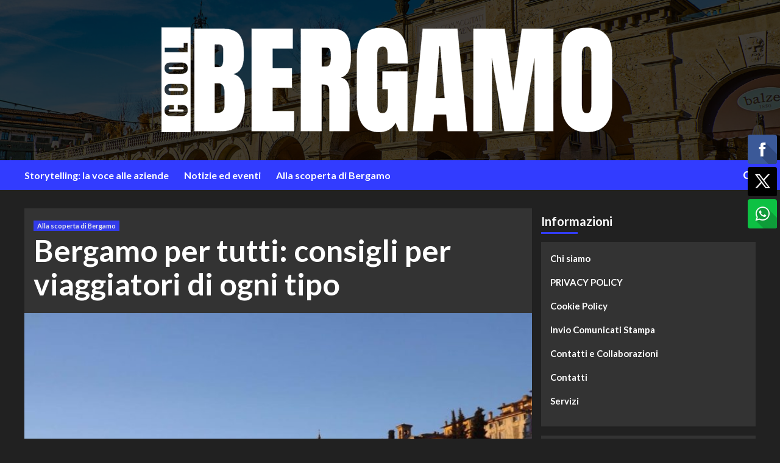

--- FILE ---
content_type: text/html; charset=UTF-8
request_url: http://bergamocool.it/alla-scoperta-di-bergamo-cinque-consigli-su-cosa-vedere/
body_size: 75183
content:
<!doctype html>
<html lang="it-IT">
<head>
    <meta charset="UTF-8">
    <meta name="viewport" content="width=device-width, initial-scale=1">
    <link rel="profile" href="http://gmpg.org/xfn/11">

    <meta name='robots' content='index, follow, max-image-preview:large, max-snippet:-1, max-video-preview:-1' />
	<style>img:is([sizes="auto" i], [sizes^="auto," i]) { contain-intrinsic-size: 3000px 1500px }</style>
	
	<!-- This site is optimized with the Yoast SEO plugin v23.3 - https://yoast.com/wordpress/plugins/seo/ -->
	<title>Bergamo per tutti: consigli per viaggiatori di ogni tipo - BERGAMOCOOL.IT</title>
	<meta name="description" content="Bergamo per romantici, per shopping-addicted, per trekker o per amanti del buon vino. Insomma, Bergamo per tutti! Il territorio bergamasco ha sempre qualcosa da offrire." />
	<link rel="canonical" href="http://bergamocool.it/alla-scoperta-di-bergamo-cinque-consigli-su-cosa-vedere/" />
	<meta property="og:locale" content="it_IT" />
	<meta property="og:type" content="article" />
	<meta property="og:title" content="Bergamo per tutti: consigli per viaggiatori di ogni tipo - BERGAMOCOOL.IT" />
	<meta property="og:description" content="Bergamo per romantici, per shopping-addicted, per trekker o per amanti del buon vino. Insomma, Bergamo per tutti! Il territorio bergamasco ha sempre qualcosa da offrire." />
	<meta property="og:url" content="http://bergamocool.it/alla-scoperta-di-bergamo-cinque-consigli-su-cosa-vedere/" />
	<meta property="og:site_name" content="BERGAMOCOOL.IT" />
	<meta property="article:published_time" content="2018-03-18T16:22:45+00:00" />
	<meta property="og:image" content="http://bergamocool.it/wp-content/uploads/2018/03/bergamo-mura.jpg" />
	<meta property="og:image:width" content="960" />
	<meta property="og:image:height" content="720" />
	<meta property="og:image:type" content="image/jpeg" />
	<meta name="author" content="admin" />
	<meta name="twitter:card" content="summary_large_image" />
	<meta name="twitter:label1" content="Scritto da" />
	<meta name="twitter:data1" content="admin" />
	<meta name="twitter:label2" content="Tempo di lettura stimato" />
	<meta name="twitter:data2" content="4 minuti" />
	<script type="application/ld+json" class="yoast-schema-graph">{"@context":"https://schema.org","@graph":[{"@type":"Article","@id":"http://bergamocool.it/alla-scoperta-di-bergamo-cinque-consigli-su-cosa-vedere/#article","isPartOf":{"@id":"http://bergamocool.it/alla-scoperta-di-bergamo-cinque-consigli-su-cosa-vedere/"},"author":{"name":"admin","@id":"http://bergamocool.it/#/schema/person/e08d17c7eb7121316cf2a9d3f5110afd"},"headline":"Bergamo per tutti: consigli per viaggiatori di ogni tipo","datePublished":"2018-03-18T16:22:45+00:00","dateModified":"2018-03-18T16:22:45+00:00","mainEntityOfPage":{"@id":"http://bergamocool.it/alla-scoperta-di-bergamo-cinque-consigli-su-cosa-vedere/"},"wordCount":903,"commentCount":0,"publisher":{"@id":"http://bergamocool.it/#organization"},"image":{"@id":"http://bergamocool.it/alla-scoperta-di-bergamo-cinque-consigli-su-cosa-vedere/#primaryimage"},"thumbnailUrl":"http://bergamocool.it/wp-content/uploads/2018/03/bergamo-mura.jpg","articleSection":["Alla scoperta di Bergamo"],"inLanguage":"it-IT"},{"@type":"WebPage","@id":"http://bergamocool.it/alla-scoperta-di-bergamo-cinque-consigli-su-cosa-vedere/","url":"http://bergamocool.it/alla-scoperta-di-bergamo-cinque-consigli-su-cosa-vedere/","name":"Bergamo per tutti: consigli per viaggiatori di ogni tipo - BERGAMOCOOL.IT","isPartOf":{"@id":"http://bergamocool.it/#website"},"primaryImageOfPage":{"@id":"http://bergamocool.it/alla-scoperta-di-bergamo-cinque-consigli-su-cosa-vedere/#primaryimage"},"image":{"@id":"http://bergamocool.it/alla-scoperta-di-bergamo-cinque-consigli-su-cosa-vedere/#primaryimage"},"thumbnailUrl":"http://bergamocool.it/wp-content/uploads/2018/03/bergamo-mura.jpg","datePublished":"2018-03-18T16:22:45+00:00","dateModified":"2018-03-18T16:22:45+00:00","description":"Bergamo per romantici, per shopping-addicted, per trekker o per amanti del buon vino. Insomma, Bergamo per tutti! Il territorio bergamasco ha sempre qualcosa da offrire.","breadcrumb":{"@id":"http://bergamocool.it/alla-scoperta-di-bergamo-cinque-consigli-su-cosa-vedere/#breadcrumb"},"inLanguage":"it-IT","potentialAction":[{"@type":"ReadAction","target":["http://bergamocool.it/alla-scoperta-di-bergamo-cinque-consigli-su-cosa-vedere/"]}]},{"@type":"ImageObject","inLanguage":"it-IT","@id":"http://bergamocool.it/alla-scoperta-di-bergamo-cinque-consigli-su-cosa-vedere/#primaryimage","url":"http://bergamocool.it/wp-content/uploads/2018/03/bergamo-mura.jpg","contentUrl":"http://bergamocool.it/wp-content/uploads/2018/03/bergamo-mura.jpg","width":960,"height":720},{"@type":"BreadcrumbList","@id":"http://bergamocool.it/alla-scoperta-di-bergamo-cinque-consigli-su-cosa-vedere/#breadcrumb","itemListElement":[{"@type":"ListItem","position":1,"name":"Home","item":"http://bergamocool.it/"},{"@type":"ListItem","position":2,"name":"Bergamo per tutti: consigli per viaggiatori di ogni tipo"}]},{"@type":"WebSite","@id":"http://bergamocool.it/#website","url":"http://bergamocool.it/","name":"BERGAMOCOOL.IT","description":"Bergamo raccontata da chi la fa grande ogni giorno","publisher":{"@id":"http://bergamocool.it/#organization"},"potentialAction":[{"@type":"SearchAction","target":{"@type":"EntryPoint","urlTemplate":"http://bergamocool.it/?s={search_term_string}"},"query-input":"required name=search_term_string"}],"inLanguage":"it-IT"},{"@type":"Organization","@id":"http://bergamocool.it/#organization","name":"BERGAMOCOOL.IT","url":"http://bergamocool.it/","logo":{"@type":"ImageObject","inLanguage":"it-IT","@id":"http://bergamocool.it/#/schema/logo/image/","url":"http://bergamocool.it/wp-content/uploads/2024/08/bergamocool.png","contentUrl":"http://bergamocool.it/wp-content/uploads/2024/08/bergamocool.png","width":740,"height":172,"caption":"BERGAMOCOOL.IT"},"image":{"@id":"http://bergamocool.it/#/schema/logo/image/"}},{"@type":"Person","@id":"http://bergamocool.it/#/schema/person/e08d17c7eb7121316cf2a9d3f5110afd","name":"admin","image":{"@type":"ImageObject","inLanguage":"it-IT","@id":"http://bergamocool.it/#/schema/person/image/","url":"https://secure.gravatar.com/avatar/85181db1ed4166d49762d98c8bc5f78e6fdd38e13afb80b09aa1a4c15e8441e5?s=96&d=mm&r=g","contentUrl":"https://secure.gravatar.com/avatar/85181db1ed4166d49762d98c8bc5f78e6fdd38e13afb80b09aa1a4c15e8441e5?s=96&d=mm&r=g","caption":"admin"},"url":"http://bergamocool.it/author/admin/"}]}</script>
	<!-- / Yoast SEO plugin. -->


<link rel='dns-prefetch' href='//fonts.googleapis.com' />
<link rel="alternate" type="application/rss+xml" title="BERGAMOCOOL.IT &raquo; Feed" href="http://bergamocool.it/feed/" />
<script type="text/javascript">
/* <![CDATA[ */
window._wpemojiSettings = {"baseUrl":"https:\/\/s.w.org\/images\/core\/emoji\/16.0.1\/72x72\/","ext":".png","svgUrl":"https:\/\/s.w.org\/images\/core\/emoji\/16.0.1\/svg\/","svgExt":".svg","source":{"concatemoji":"http:\/\/bergamocool.it\/wp-includes\/js\/wp-emoji-release.min.js?ver=6.8.3"}};
/*! This file is auto-generated */
!function(s,n){var o,i,e;function c(e){try{var t={supportTests:e,timestamp:(new Date).valueOf()};sessionStorage.setItem(o,JSON.stringify(t))}catch(e){}}function p(e,t,n){e.clearRect(0,0,e.canvas.width,e.canvas.height),e.fillText(t,0,0);var t=new Uint32Array(e.getImageData(0,0,e.canvas.width,e.canvas.height).data),a=(e.clearRect(0,0,e.canvas.width,e.canvas.height),e.fillText(n,0,0),new Uint32Array(e.getImageData(0,0,e.canvas.width,e.canvas.height).data));return t.every(function(e,t){return e===a[t]})}function u(e,t){e.clearRect(0,0,e.canvas.width,e.canvas.height),e.fillText(t,0,0);for(var n=e.getImageData(16,16,1,1),a=0;a<n.data.length;a++)if(0!==n.data[a])return!1;return!0}function f(e,t,n,a){switch(t){case"flag":return n(e,"\ud83c\udff3\ufe0f\u200d\u26a7\ufe0f","\ud83c\udff3\ufe0f\u200b\u26a7\ufe0f")?!1:!n(e,"\ud83c\udde8\ud83c\uddf6","\ud83c\udde8\u200b\ud83c\uddf6")&&!n(e,"\ud83c\udff4\udb40\udc67\udb40\udc62\udb40\udc65\udb40\udc6e\udb40\udc67\udb40\udc7f","\ud83c\udff4\u200b\udb40\udc67\u200b\udb40\udc62\u200b\udb40\udc65\u200b\udb40\udc6e\u200b\udb40\udc67\u200b\udb40\udc7f");case"emoji":return!a(e,"\ud83e\udedf")}return!1}function g(e,t,n,a){var r="undefined"!=typeof WorkerGlobalScope&&self instanceof WorkerGlobalScope?new OffscreenCanvas(300,150):s.createElement("canvas"),o=r.getContext("2d",{willReadFrequently:!0}),i=(o.textBaseline="top",o.font="600 32px Arial",{});return e.forEach(function(e){i[e]=t(o,e,n,a)}),i}function t(e){var t=s.createElement("script");t.src=e,t.defer=!0,s.head.appendChild(t)}"undefined"!=typeof Promise&&(o="wpEmojiSettingsSupports",i=["flag","emoji"],n.supports={everything:!0,everythingExceptFlag:!0},e=new Promise(function(e){s.addEventListener("DOMContentLoaded",e,{once:!0})}),new Promise(function(t){var n=function(){try{var e=JSON.parse(sessionStorage.getItem(o));if("object"==typeof e&&"number"==typeof e.timestamp&&(new Date).valueOf()<e.timestamp+604800&&"object"==typeof e.supportTests)return e.supportTests}catch(e){}return null}();if(!n){if("undefined"!=typeof Worker&&"undefined"!=typeof OffscreenCanvas&&"undefined"!=typeof URL&&URL.createObjectURL&&"undefined"!=typeof Blob)try{var e="postMessage("+g.toString()+"("+[JSON.stringify(i),f.toString(),p.toString(),u.toString()].join(",")+"));",a=new Blob([e],{type:"text/javascript"}),r=new Worker(URL.createObjectURL(a),{name:"wpTestEmojiSupports"});return void(r.onmessage=function(e){c(n=e.data),r.terminate(),t(n)})}catch(e){}c(n=g(i,f,p,u))}t(n)}).then(function(e){for(var t in e)n.supports[t]=e[t],n.supports.everything=n.supports.everything&&n.supports[t],"flag"!==t&&(n.supports.everythingExceptFlag=n.supports.everythingExceptFlag&&n.supports[t]);n.supports.everythingExceptFlag=n.supports.everythingExceptFlag&&!n.supports.flag,n.DOMReady=!1,n.readyCallback=function(){n.DOMReady=!0}}).then(function(){return e}).then(function(){var e;n.supports.everything||(n.readyCallback(),(e=n.source||{}).concatemoji?t(e.concatemoji):e.wpemoji&&e.twemoji&&(t(e.twemoji),t(e.wpemoji)))}))}((window,document),window._wpemojiSettings);
/* ]]> */
</script>
<style id='wp-emoji-styles-inline-css' type='text/css'>

	img.wp-smiley, img.emoji {
		display: inline !important;
		border: none !important;
		box-shadow: none !important;
		height: 1em !important;
		width: 1em !important;
		margin: 0 0.07em !important;
		vertical-align: -0.1em !important;
		background: none !important;
		padding: 0 !important;
	}
</style>
<link rel='stylesheet' id='wp-block-library-css' href='http://bergamocool.it/wp-includes/css/dist/block-library/style.min.css?ver=6.8.3' type='text/css' media='all' />
<style id='wp-block-library-theme-inline-css' type='text/css'>
.wp-block-audio :where(figcaption){color:#555;font-size:13px;text-align:center}.is-dark-theme .wp-block-audio :where(figcaption){color:#ffffffa6}.wp-block-audio{margin:0 0 1em}.wp-block-code{border:1px solid #ccc;border-radius:4px;font-family:Menlo,Consolas,monaco,monospace;padding:.8em 1em}.wp-block-embed :where(figcaption){color:#555;font-size:13px;text-align:center}.is-dark-theme .wp-block-embed :where(figcaption){color:#ffffffa6}.wp-block-embed{margin:0 0 1em}.blocks-gallery-caption{color:#555;font-size:13px;text-align:center}.is-dark-theme .blocks-gallery-caption{color:#ffffffa6}:root :where(.wp-block-image figcaption){color:#555;font-size:13px;text-align:center}.is-dark-theme :root :where(.wp-block-image figcaption){color:#ffffffa6}.wp-block-image{margin:0 0 1em}.wp-block-pullquote{border-bottom:4px solid;border-top:4px solid;color:currentColor;margin-bottom:1.75em}.wp-block-pullquote cite,.wp-block-pullquote footer,.wp-block-pullquote__citation{color:currentColor;font-size:.8125em;font-style:normal;text-transform:uppercase}.wp-block-quote{border-left:.25em solid;margin:0 0 1.75em;padding-left:1em}.wp-block-quote cite,.wp-block-quote footer{color:currentColor;font-size:.8125em;font-style:normal;position:relative}.wp-block-quote:where(.has-text-align-right){border-left:none;border-right:.25em solid;padding-left:0;padding-right:1em}.wp-block-quote:where(.has-text-align-center){border:none;padding-left:0}.wp-block-quote.is-large,.wp-block-quote.is-style-large,.wp-block-quote:where(.is-style-plain){border:none}.wp-block-search .wp-block-search__label{font-weight:700}.wp-block-search__button{border:1px solid #ccc;padding:.375em .625em}:where(.wp-block-group.has-background){padding:1.25em 2.375em}.wp-block-separator.has-css-opacity{opacity:.4}.wp-block-separator{border:none;border-bottom:2px solid;margin-left:auto;margin-right:auto}.wp-block-separator.has-alpha-channel-opacity{opacity:1}.wp-block-separator:not(.is-style-wide):not(.is-style-dots){width:100px}.wp-block-separator.has-background:not(.is-style-dots){border-bottom:none;height:1px}.wp-block-separator.has-background:not(.is-style-wide):not(.is-style-dots){height:2px}.wp-block-table{margin:0 0 1em}.wp-block-table td,.wp-block-table th{word-break:normal}.wp-block-table :where(figcaption){color:#555;font-size:13px;text-align:center}.is-dark-theme .wp-block-table :where(figcaption){color:#ffffffa6}.wp-block-video :where(figcaption){color:#555;font-size:13px;text-align:center}.is-dark-theme .wp-block-video :where(figcaption){color:#ffffffa6}.wp-block-video{margin:0 0 1em}:root :where(.wp-block-template-part.has-background){margin-bottom:0;margin-top:0;padding:1.25em 2.375em}
</style>
<style id='global-styles-inline-css' type='text/css'>
:root{--wp--preset--aspect-ratio--square: 1;--wp--preset--aspect-ratio--4-3: 4/3;--wp--preset--aspect-ratio--3-4: 3/4;--wp--preset--aspect-ratio--3-2: 3/2;--wp--preset--aspect-ratio--2-3: 2/3;--wp--preset--aspect-ratio--16-9: 16/9;--wp--preset--aspect-ratio--9-16: 9/16;--wp--preset--color--black: #000000;--wp--preset--color--cyan-bluish-gray: #abb8c3;--wp--preset--color--white: #ffffff;--wp--preset--color--pale-pink: #f78da7;--wp--preset--color--vivid-red: #cf2e2e;--wp--preset--color--luminous-vivid-orange: #ff6900;--wp--preset--color--luminous-vivid-amber: #fcb900;--wp--preset--color--light-green-cyan: #7bdcb5;--wp--preset--color--vivid-green-cyan: #00d084;--wp--preset--color--pale-cyan-blue: #8ed1fc;--wp--preset--color--vivid-cyan-blue: #0693e3;--wp--preset--color--vivid-purple: #9b51e0;--wp--preset--gradient--vivid-cyan-blue-to-vivid-purple: linear-gradient(135deg,rgba(6,147,227,1) 0%,rgb(155,81,224) 100%);--wp--preset--gradient--light-green-cyan-to-vivid-green-cyan: linear-gradient(135deg,rgb(122,220,180) 0%,rgb(0,208,130) 100%);--wp--preset--gradient--luminous-vivid-amber-to-luminous-vivid-orange: linear-gradient(135deg,rgba(252,185,0,1) 0%,rgba(255,105,0,1) 100%);--wp--preset--gradient--luminous-vivid-orange-to-vivid-red: linear-gradient(135deg,rgba(255,105,0,1) 0%,rgb(207,46,46) 100%);--wp--preset--gradient--very-light-gray-to-cyan-bluish-gray: linear-gradient(135deg,rgb(238,238,238) 0%,rgb(169,184,195) 100%);--wp--preset--gradient--cool-to-warm-spectrum: linear-gradient(135deg,rgb(74,234,220) 0%,rgb(151,120,209) 20%,rgb(207,42,186) 40%,rgb(238,44,130) 60%,rgb(251,105,98) 80%,rgb(254,248,76) 100%);--wp--preset--gradient--blush-light-purple: linear-gradient(135deg,rgb(255,206,236) 0%,rgb(152,150,240) 100%);--wp--preset--gradient--blush-bordeaux: linear-gradient(135deg,rgb(254,205,165) 0%,rgb(254,45,45) 50%,rgb(107,0,62) 100%);--wp--preset--gradient--luminous-dusk: linear-gradient(135deg,rgb(255,203,112) 0%,rgb(199,81,192) 50%,rgb(65,88,208) 100%);--wp--preset--gradient--pale-ocean: linear-gradient(135deg,rgb(255,245,203) 0%,rgb(182,227,212) 50%,rgb(51,167,181) 100%);--wp--preset--gradient--electric-grass: linear-gradient(135deg,rgb(202,248,128) 0%,rgb(113,206,126) 100%);--wp--preset--gradient--midnight: linear-gradient(135deg,rgb(2,3,129) 0%,rgb(40,116,252) 100%);--wp--preset--font-size--small: 13px;--wp--preset--font-size--medium: 20px;--wp--preset--font-size--large: 36px;--wp--preset--font-size--x-large: 42px;--wp--preset--spacing--20: 0.44rem;--wp--preset--spacing--30: 0.67rem;--wp--preset--spacing--40: 1rem;--wp--preset--spacing--50: 1.5rem;--wp--preset--spacing--60: 2.25rem;--wp--preset--spacing--70: 3.38rem;--wp--preset--spacing--80: 5.06rem;--wp--preset--shadow--natural: 6px 6px 9px rgba(0, 0, 0, 0.2);--wp--preset--shadow--deep: 12px 12px 50px rgba(0, 0, 0, 0.4);--wp--preset--shadow--sharp: 6px 6px 0px rgba(0, 0, 0, 0.2);--wp--preset--shadow--outlined: 6px 6px 0px -3px rgba(255, 255, 255, 1), 6px 6px rgba(0, 0, 0, 1);--wp--preset--shadow--crisp: 6px 6px 0px rgba(0, 0, 0, 1);}:root { --wp--style--global--content-size: 740px;--wp--style--global--wide-size: 1200px; }:where(body) { margin: 0; }.wp-site-blocks > .alignleft { float: left; margin-right: 2em; }.wp-site-blocks > .alignright { float: right; margin-left: 2em; }.wp-site-blocks > .aligncenter { justify-content: center; margin-left: auto; margin-right: auto; }:where(.wp-site-blocks) > * { margin-block-start: 24px; margin-block-end: 0; }:where(.wp-site-blocks) > :first-child { margin-block-start: 0; }:where(.wp-site-blocks) > :last-child { margin-block-end: 0; }:root { --wp--style--block-gap: 24px; }:root :where(.is-layout-flow) > :first-child{margin-block-start: 0;}:root :where(.is-layout-flow) > :last-child{margin-block-end: 0;}:root :where(.is-layout-flow) > *{margin-block-start: 24px;margin-block-end: 0;}:root :where(.is-layout-constrained) > :first-child{margin-block-start: 0;}:root :where(.is-layout-constrained) > :last-child{margin-block-end: 0;}:root :where(.is-layout-constrained) > *{margin-block-start: 24px;margin-block-end: 0;}:root :where(.is-layout-flex){gap: 24px;}:root :where(.is-layout-grid){gap: 24px;}.is-layout-flow > .alignleft{float: left;margin-inline-start: 0;margin-inline-end: 2em;}.is-layout-flow > .alignright{float: right;margin-inline-start: 2em;margin-inline-end: 0;}.is-layout-flow > .aligncenter{margin-left: auto !important;margin-right: auto !important;}.is-layout-constrained > .alignleft{float: left;margin-inline-start: 0;margin-inline-end: 2em;}.is-layout-constrained > .alignright{float: right;margin-inline-start: 2em;margin-inline-end: 0;}.is-layout-constrained > .aligncenter{margin-left: auto !important;margin-right: auto !important;}.is-layout-constrained > :where(:not(.alignleft):not(.alignright):not(.alignfull)){max-width: var(--wp--style--global--content-size);margin-left: auto !important;margin-right: auto !important;}.is-layout-constrained > .alignwide{max-width: var(--wp--style--global--wide-size);}body .is-layout-flex{display: flex;}.is-layout-flex{flex-wrap: wrap;align-items: center;}.is-layout-flex > :is(*, div){margin: 0;}body .is-layout-grid{display: grid;}.is-layout-grid > :is(*, div){margin: 0;}body{padding-top: 0px;padding-right: 0px;padding-bottom: 0px;padding-left: 0px;}a:where(:not(.wp-element-button)){text-decoration: none;}:root :where(.wp-element-button, .wp-block-button__link){background-color: #32373c;border-width: 0;color: #fff;font-family: inherit;font-size: inherit;line-height: inherit;padding: calc(0.667em + 2px) calc(1.333em + 2px);text-decoration: none;}.has-black-color{color: var(--wp--preset--color--black) !important;}.has-cyan-bluish-gray-color{color: var(--wp--preset--color--cyan-bluish-gray) !important;}.has-white-color{color: var(--wp--preset--color--white) !important;}.has-pale-pink-color{color: var(--wp--preset--color--pale-pink) !important;}.has-vivid-red-color{color: var(--wp--preset--color--vivid-red) !important;}.has-luminous-vivid-orange-color{color: var(--wp--preset--color--luminous-vivid-orange) !important;}.has-luminous-vivid-amber-color{color: var(--wp--preset--color--luminous-vivid-amber) !important;}.has-light-green-cyan-color{color: var(--wp--preset--color--light-green-cyan) !important;}.has-vivid-green-cyan-color{color: var(--wp--preset--color--vivid-green-cyan) !important;}.has-pale-cyan-blue-color{color: var(--wp--preset--color--pale-cyan-blue) !important;}.has-vivid-cyan-blue-color{color: var(--wp--preset--color--vivid-cyan-blue) !important;}.has-vivid-purple-color{color: var(--wp--preset--color--vivid-purple) !important;}.has-black-background-color{background-color: var(--wp--preset--color--black) !important;}.has-cyan-bluish-gray-background-color{background-color: var(--wp--preset--color--cyan-bluish-gray) !important;}.has-white-background-color{background-color: var(--wp--preset--color--white) !important;}.has-pale-pink-background-color{background-color: var(--wp--preset--color--pale-pink) !important;}.has-vivid-red-background-color{background-color: var(--wp--preset--color--vivid-red) !important;}.has-luminous-vivid-orange-background-color{background-color: var(--wp--preset--color--luminous-vivid-orange) !important;}.has-luminous-vivid-amber-background-color{background-color: var(--wp--preset--color--luminous-vivid-amber) !important;}.has-light-green-cyan-background-color{background-color: var(--wp--preset--color--light-green-cyan) !important;}.has-vivid-green-cyan-background-color{background-color: var(--wp--preset--color--vivid-green-cyan) !important;}.has-pale-cyan-blue-background-color{background-color: var(--wp--preset--color--pale-cyan-blue) !important;}.has-vivid-cyan-blue-background-color{background-color: var(--wp--preset--color--vivid-cyan-blue) !important;}.has-vivid-purple-background-color{background-color: var(--wp--preset--color--vivid-purple) !important;}.has-black-border-color{border-color: var(--wp--preset--color--black) !important;}.has-cyan-bluish-gray-border-color{border-color: var(--wp--preset--color--cyan-bluish-gray) !important;}.has-white-border-color{border-color: var(--wp--preset--color--white) !important;}.has-pale-pink-border-color{border-color: var(--wp--preset--color--pale-pink) !important;}.has-vivid-red-border-color{border-color: var(--wp--preset--color--vivid-red) !important;}.has-luminous-vivid-orange-border-color{border-color: var(--wp--preset--color--luminous-vivid-orange) !important;}.has-luminous-vivid-amber-border-color{border-color: var(--wp--preset--color--luminous-vivid-amber) !important;}.has-light-green-cyan-border-color{border-color: var(--wp--preset--color--light-green-cyan) !important;}.has-vivid-green-cyan-border-color{border-color: var(--wp--preset--color--vivid-green-cyan) !important;}.has-pale-cyan-blue-border-color{border-color: var(--wp--preset--color--pale-cyan-blue) !important;}.has-vivid-cyan-blue-border-color{border-color: var(--wp--preset--color--vivid-cyan-blue) !important;}.has-vivid-purple-border-color{border-color: var(--wp--preset--color--vivid-purple) !important;}.has-vivid-cyan-blue-to-vivid-purple-gradient-background{background: var(--wp--preset--gradient--vivid-cyan-blue-to-vivid-purple) !important;}.has-light-green-cyan-to-vivid-green-cyan-gradient-background{background: var(--wp--preset--gradient--light-green-cyan-to-vivid-green-cyan) !important;}.has-luminous-vivid-amber-to-luminous-vivid-orange-gradient-background{background: var(--wp--preset--gradient--luminous-vivid-amber-to-luminous-vivid-orange) !important;}.has-luminous-vivid-orange-to-vivid-red-gradient-background{background: var(--wp--preset--gradient--luminous-vivid-orange-to-vivid-red) !important;}.has-very-light-gray-to-cyan-bluish-gray-gradient-background{background: var(--wp--preset--gradient--very-light-gray-to-cyan-bluish-gray) !important;}.has-cool-to-warm-spectrum-gradient-background{background: var(--wp--preset--gradient--cool-to-warm-spectrum) !important;}.has-blush-light-purple-gradient-background{background: var(--wp--preset--gradient--blush-light-purple) !important;}.has-blush-bordeaux-gradient-background{background: var(--wp--preset--gradient--blush-bordeaux) !important;}.has-luminous-dusk-gradient-background{background: var(--wp--preset--gradient--luminous-dusk) !important;}.has-pale-ocean-gradient-background{background: var(--wp--preset--gradient--pale-ocean) !important;}.has-electric-grass-gradient-background{background: var(--wp--preset--gradient--electric-grass) !important;}.has-midnight-gradient-background{background: var(--wp--preset--gradient--midnight) !important;}.has-small-font-size{font-size: var(--wp--preset--font-size--small) !important;}.has-medium-font-size{font-size: var(--wp--preset--font-size--medium) !important;}.has-large-font-size{font-size: var(--wp--preset--font-size--large) !important;}.has-x-large-font-size{font-size: var(--wp--preset--font-size--x-large) !important;}
:root :where(.wp-block-pullquote){font-size: 1.5em;line-height: 1.6;}
</style>
<link rel='stylesheet' id='newsback-google-fonts-css' href='https://fonts.googleapis.com/css?family=Lato:400,300,400italic,900,700' type='text/css' media='all' />
<link rel='stylesheet' id='bootstrap-css' href='http://bergamocool.it/wp-content/themes/covernews/assets/bootstrap/css/bootstrap.min.css?ver=6.8.3' type='text/css' media='all' />
<link rel='stylesheet' id='covernews-style-css' href='http://bergamocool.it/wp-content/themes/covernews/style.css?ver=6.8.3' type='text/css' media='all' />
<link rel='stylesheet' id='newsback-css' href='http://bergamocool.it/wp-content/themes/newsback/style.css?ver=1.0.2' type='text/css' media='all' />
<link rel='stylesheet' id='covernews-icons-css' href='http://bergamocool.it/wp-content/themes/covernews/assets/icons/style.css?ver=6.8.3' type='text/css' media='all' />
<link rel='stylesheet' id='covernews-google-fonts-css' href='https://fonts.googleapis.com/css?family=Source%20Sans%20Pro:400,700|Lato:400,700&#038;subset=latin,latin-ext' type='text/css' media='all' />
<script type="text/javascript" src="http://bergamocool.it/wp-includes/js/jquery/jquery.min.js?ver=3.7.1" id="jquery-core-js"></script>
<script type="text/javascript" src="http://bergamocool.it/wp-includes/js/jquery/jquery-migrate.min.js?ver=3.4.1" id="jquery-migrate-js"></script>
<link rel="https://api.w.org/" href="http://bergamocool.it/wp-json/" /><link rel="alternate" title="JSON" type="application/json" href="http://bergamocool.it/wp-json/wp/v2/posts/66" /><link rel="EditURI" type="application/rsd+xml" title="RSD" href="http://bergamocool.it/xmlrpc.php?rsd" />
<meta name="generator" content="WordPress 6.8.3" />
<link rel='shortlink' href='http://bergamocool.it/?p=66' />
<link rel="alternate" title="oEmbed (JSON)" type="application/json+oembed" href="http://bergamocool.it/wp-json/oembed/1.0/embed?url=http%3A%2F%2Fbergamocool.it%2Falla-scoperta-di-bergamo-cinque-consigli-su-cosa-vedere%2F" />
<link rel="alternate" title="oEmbed (XML)" type="text/xml+oembed" href="http://bergamocool.it/wp-json/oembed/1.0/embed?url=http%3A%2F%2Fbergamocool.it%2Falla-scoperta-di-bergamo-cinque-consigli-su-cosa-vedere%2F&#038;format=xml" />
<script async src="//static.zotabox.com/2/1/21773a8aab757ababf6fafd9f0220ed7/widgets.js"></script>        <style type="text/css">
                        .site-title,
            .site-description {
                position: absolute;
                clip: rect(1px, 1px, 1px, 1px);
                display: none;
            }

                    .elementor-template-full-width .elementor-section.elementor-section-full_width > .elementor-container,
        .elementor-template-full-width .elementor-section.elementor-section-boxed > .elementor-container{
            max-width: 1200px;
        }
        @media (min-width: 1600px){
            .elementor-template-full-width .elementor-section.elementor-section-full_width > .elementor-container,
            .elementor-template-full-width .elementor-section.elementor-section-boxed > .elementor-container{
                max-width: 1600px;
            }
        }
        
        .align-content-left .elementor-section-stretched,
        .align-content-right .elementor-section-stretched {
            max-width: 100%;
            left: 0 !important;
        }


        </style>
        <link rel="icon" href="http://bergamocool.it/wp-content/uploads/2018/03/cropped-BergamoCool-32x32.png" sizes="32x32" />
<link rel="icon" href="http://bergamocool.it/wp-content/uploads/2018/03/cropped-BergamoCool-192x192.png" sizes="192x192" />
<link rel="apple-touch-icon" href="http://bergamocool.it/wp-content/uploads/2018/03/cropped-BergamoCool-180x180.png" />
<meta name="msapplication-TileImage" content="http://bergamocool.it/wp-content/uploads/2018/03/cropped-BergamoCool-270x270.png" />
		<style type="text/css" id="wp-custom-css">
			body .main-navigation {
    background: #323cff;
}

body .figure-categories .cat-links a.covernews-categories, body .full-plus-list .spotlight-post:first-of-type .figure-categories .cat-links a.covernews-categories.category-color-1, body span.header-after.category-color-1:after {
    background-color: #323cff;
  
}

body .secondary-color, body button, body input[type="button"], body input[type="reset"], body input[type="submit"], body .site-content .search-form .search-submit, body .site-footer .search-form .search-submit, body .em-post-format i, body span.header-after:after, body #secondary .widget-title span:after, body .af-tabs.nav-tabs > li > a.active:after, body .af-tabs.nav-tabs > li > a:hover:after, body .exclusive-posts .exclusive-now, body span.trending-no, body .tagcloud a:hover {
    background: #323cff;
}

.covernews_tabbed_posts_widget .figure-categories .cat-links a.covernews-categories, .list .spotlight-post .figure-categories .cat-links a.covernews-categories, .full-plus-list .spotlight-post .figure-categories .cat-links a.covernews-categories, .trending-posts-vertical-carousel .figure-categories .cat-links a.covernews-categories, .trending-story .figure-categories .cat-links a.covernews-categories {
    color: #323cff;
}

 body.dark .latest-posts-full .header-details-wrapper .entry-title a:hover, body.dark .entry-title a:visited:hover, body.dark .entry-title a:hover, body.dark h3.article-title.article-title-1 a:visited:hover, body.dark h3.article-title.article-title-1 a:hover, body.dark .trending-posts-carousel h3.article-title a:visited:hover, body.dark .trending-posts-carousel h3.article-title a:hover, body.dark .exclusive-slides a:visited:hover, body.dark .exclusive-slides a:hover, body.dark .article-title.article-title-1 a:visited:hover, body.dark .article-title.article-title-1 a:hover, body.dark .article-title a:visited:hover, body.dark .article-title a:hover, .entry-title a:visited:hover, .entry-title a:hover, h3.article-title.article-title-1 a:visited:hover, h3.article-title.article-title-1 a:hover, .trending-posts-carousel h3.article-title a:visited:hover, .trending-posts-carousel h3.article-title a:hover, .exclusive-slides a:visited:hover, .exclusive-slides a:hover, .article-title.article-title-1 a:visited:hover, .article-title.article-title-1 a:hover, .article-title a:visited:hover, .article-title a:hover {
    color: #323cff;
}		</style>
		</head>

<body class="wp-singular post-template-default single single-post postid-66 single-format-standard wp-custom-logo wp-embed-responsive wp-theme-covernews wp-child-theme-newsback default-content-layout scrollup-sticky-header aft-sticky-header aft-sticky-sidebar dark aft-container-default aft-main-banner-slider-editors-picks-trending single-content-mode-default header-image-default align-content-left aft-and">

    <div id="af-preloader">
        <div id="loader-wrapper">
            <div id="loader"></div>
        </div>
    </div>

<div id="page" class="site">
    <a class="skip-link screen-reader-text" href="#content">Vai al contenuto</a>

<div class="header-layout-3">
        <header id="masthead" class="site-header">
                <div class="masthead-banner data-bg" data-background="http://bergamocool.it/wp-content/uploads/2024/08/cropped-header_dettaglio_itinerario_bergamo.jpg">
            <div class="container">
                <div class="row">
                    <div class="col-md-12">
                        <div class="site-branding">
                            <a href="http://bergamocool.it/" class="custom-logo-link" rel="home"><img width="740" height="172" src="http://bergamocool.it/wp-content/uploads/2024/08/bergamocool.png" class="custom-logo" alt="BERGAMOCOOL.IT" decoding="async" fetchpriority="high" srcset="http://bergamocool.it/wp-content/uploads/2024/08/bergamocool.png 740w, http://bergamocool.it/wp-content/uploads/2024/08/bergamocool-300x70.png 300w" sizes="(max-width: 740px) 100vw, 740px" /></a>                                <p class="site-title font-family-1">
                                    <a href="http://bergamocool.it/" rel="home">BERGAMOCOOL.IT</a>
                                </p>
                            
                                                            <p class="site-description">Bergamo raccontata da chi la fa grande ogni giorno</p>
                                                    </div>
                    </div>
                    <div class="col-md-12">
                                            </div>
                </div>
            </div>
        </div>
        <nav id="site-navigation" class="main-navigation">
            <div class="container">
                <div class="row">
                    <div class="kol-12">
                        <div class="navigation-container">
                            <div class="main-navigation-container-items-wrapper">
                                <span class="toggle-menu" aria-controls="primary-menu" aria-expanded="false">
                                    <a href="javascript:void(0)" class="aft-void-menu">
                                        <span class="screen-reader-text">Menu principale</span>
                                        <i class="ham"></i>
                                    </a>
                                </span>
                                <span class="af-mobile-site-title-wrap">
                                    <a href="http://bergamocool.it/" class="custom-logo-link" rel="home"><img width="740" height="172" src="http://bergamocool.it/wp-content/uploads/2024/08/bergamocool.png" class="custom-logo" alt="BERGAMOCOOL.IT" decoding="async" srcset="http://bergamocool.it/wp-content/uploads/2024/08/bergamocool.png 740w, http://bergamocool.it/wp-content/uploads/2024/08/bergamocool-300x70.png 300w" sizes="(max-width: 740px) 100vw, 740px" /></a>                                    <p class="site-title font-family-1">
                                        <a href="http://bergamocool.it/" rel="home">BERGAMOCOOL.IT</a>
                                    </p>
                                </span>
                                <div class="menu main-menu"><ul id="primary-menu" class="menu"><li id="menu-item-674" class="menu-item menu-item-type-taxonomy menu-item-object-category menu-item-674"><a href="http://bergamocool.it/category/storytelling-la-voce-alle-aziende/">Storytelling: la voce alle aziende</a></li>
<li id="menu-item-675" class="menu-item menu-item-type-taxonomy menu-item-object-category menu-item-675"><a href="http://bergamocool.it/category/notizie-ed-eventi/">Notizie ed eventi</a></li>
<li id="menu-item-676" class="menu-item menu-item-type-taxonomy menu-item-object-category current-post-ancestor current-menu-parent current-post-parent menu-item-676"><a href="http://bergamocool.it/category/senza-categoria/">Alla scoperta di Bergamo</a></li>
</ul></div>                            </div>
                            <div class="cart-search">

                                <div class="af-search-wrap">
                                    <div class="search-overlay">
                                        <a href="#" title="Search" class="search-icon">
                                            <i class="fa fa-search"></i>
                                        </a>
                                        <div class="af-search-form">
                                            <form role="search" method="get" class="search-form" action="http://bergamocool.it/">
				<label>
					<span class="screen-reader-text">Ricerca per:</span>
					<input type="search" class="search-field" placeholder="Cerca &hellip;" value="" name="s" />
				</label>
				<input type="submit" class="search-submit" value="Cerca" />
			</form>                                        </div>
                                    </div>
                                </div>
                            </div>


                        </div>
                    </div>
                </div>
            </div>
        </nav>
    </header>


</div>



    <div id="content" class="container">
        <div class="section-block-upper row">
                <div id="primary" class="content-area">
                    <main id="main" class="site-main">

                                                    <article id="post-66" class="af-single-article post-66 post type-post status-publish format-standard has-post-thumbnail hentry category-senza-categoria">
                                <div class="entry-content-wrap">
                                    <header class="entry-header">

    <div class="header-details-wrapper">
        <div class="entry-header-details">
                            <div class="figure-categories figure-categories-bg">
                                        <ul class="cat-links"><li class="meta-category">
                             <a class="covernews-categories category-color-1" href="http://bergamocool.it/category/senza-categoria/" alt="View all posts in Alla scoperta di Bergamo"> 
                                 Alla scoperta di Bergamo
                             </a>
                        </li></ul>                </div>
                        <h1 class="entry-title">Bergamo per tutti: consigli per viaggiatori di ogni tipo</h1>
            
                
        <span class="author-links">
           
                                     </span>
                        

                    </div>
    </div>

        <div class="aft-post-thumbnail-wrapper">    
                    <div class="post-thumbnail full-width-image">
                    <img width="640" height="480" src="http://bergamocool.it/wp-content/uploads/2018/03/bergamo-mura.jpg" class="attachment-large size-large wp-post-image" alt="" decoding="async" srcset="http://bergamocool.it/wp-content/uploads/2018/03/bergamo-mura.jpg 960w, http://bergamocool.it/wp-content/uploads/2018/03/bergamo-mura-300x225.jpg 300w, http://bergamocool.it/wp-content/uploads/2018/03/bergamo-mura-768x576.jpg 768w" sizes="(max-width: 640px) 100vw, 640px" />                </div>
            
                </div>
    </header><!-- .entry-header -->                                    

    <div class="entry-content">
        <p>Forse sono di parte perché <strong>Bergamo</strong> è la mia città, la città in cui ho studiato, insomma è &#8220;casa&#8221;. Però mi ha sempre creato una certa perplessità notare lo snobismo con cui chi non ci è mai stato si rapporta a Bergamo. &#8220;Pff, cosa ci sarà da vedere&#8221;, è il commento tipo.</p>
<p>Quindi l&#8217;ho presa come una sfida ed eccomi qua sulle barricate, pronta a dimostrare che Bergamo ha delle perle da regalare a qualunque tipo di viaggiatore.</p>
<h2>Bergamo per romantici: Città Alta</h2>
<p>Se avete un&#8217;anima romantica, andate in <strong>Città Alta</strong>. E&#8217; la parte vecchia di Bergamo e se ne sta arroccata su una collina. Tra viuzze ombrose, vecchie botteghe e trattorie raccolte, è il posto perfetto per una passeggiata rilassata all&#8217;insegna della tenerezza. Non dimenticatevi di scattare una foto in Piazza Vecchia, di ammirare gli splendidi fregi della Basilica di Santa Maria Maggiore e di visitare il parco della Rocca.</p>
<p>In Città Alta si può salire con il pullman, con la storica funicolare oppure a piedi, lungo una delle innumerevoli e ripide scalette che tagliano la cinta muraria. Già, perché la caratteristica più suggestiva di Bergamo Alta sono proprio le Mura Venete! Perfettamente conservate, circondano l&#8217;intero centro e si affacciano direttamente su Città Bassa e sull&#8217;intera pianura Padana. Nelle giornate più limpide, si riesce a vedere la Madonnina del Duomo di Milano, da lassù.</p>
<blockquote><p>Un consiglio? Andate a passeggiare lungo i parchi sulle mura all&#8217;ora del tramonto: è indubbiamente il posto più romantico di tutta la città.</p></blockquote>
<h2>Bergamo per shopping-addicted: Città Bassa</h2>
<p><strong><img decoding="async" class="size-medium wp-image-71 alignleft" src="http://bergamocool.it/wp-content/uploads/2018/03/bergamo-sentierone-300x199.jpg" alt="" width="300" height="199" srcset="http://bergamocool.it/wp-content/uploads/2018/03/bergamo-sentierone-300x199.jpg 300w, http://bergamocool.it/wp-content/uploads/2018/03/bergamo-sentierone-768x510.jpg 768w, http://bergamocool.it/wp-content/uploads/2018/03/bergamo-sentierone.jpg 960w" sizes="(max-width: 300px) 100vw, 300px" />Città Bassa</strong> è il cuore pulsante di Bergamo, la sua anima più vivace e mondana. Se alle atmosfere raffinate da vecchio borgo preferite negozi e moda, allora vi conviene restare da queste parti: le vie dello shopping bergamasco si diramano tutte a partire da Viale Papa Giovanni XXIII e Viale Roma. Da un lato abbiamo via XX Settembre, con i suoi negozi fashion, i franchising, le grandi catene e i grandi marchi. Dall&#8217;altro ci sono invece il cosiddetto Sentierone e via Tasso, dove i grandi negozi lasciano lo spazio a boutiques raffinate, laboratori di sartoria e pasticcerie di livello.</p>
<blockquote><p>Addentrandosi invece nelle vie laterali, non mancano i piccoli laboratori artigianali, i locali più particolari, i negozi vintage. Insomma, ce n&#8217;è per tutti i gusti e per tutte le tasche.</p></blockquote>
<p>E una volta finito lo shopping? Nessun problema: dirigetevi verso Piazza Pontida con i suoi localini da aperitivo, oppure addentratevi in via Borgo Palazzo se preferite la cucina etnica. In via Sant&#8217;Alessandro, invece, predominano gli street food.</p>
<p>Nota doverosa: se proprio siete tanto shopping-addicted, è stata recentemente inaugurata anche la nuova ala di Orio Center, l&#8217;immenso centro commerciale nei pressi dell&#8217;aeroporto di Orio al Serio.</p>
<h2>Bergamo per trekker: le Orobie</h2>
<p><img decoding="async" class="size-medium wp-image-72 alignleft" src="http://bergamocool.it/wp-content/uploads/2018/03/orobie-199x300.jpg" alt="" width="199" height="300" srcset="http://bergamocool.it/wp-content/uploads/2018/03/orobie-199x300.jpg 199w, http://bergamocool.it/wp-content/uploads/2018/03/orobie.jpg 478w" sizes="(max-width: 199px) 100vw, 199px" />Hiker, trekker, amanti della montagna e patiti degli scarponi da camminata: questa è per voi. La provincia di Bergamo offre infatti una straordinari varietà di paesaggi, dalla pianura alla montagna, dai laghi ai fiumi. Con la montagna, tuttavia, la bergamasca ha sempre avuto un rapporto particolarmente stretto: il merito è delle sue due valli montane principali, la <strong>Val Brembana</strong> e la <strong>Valle Seriana,</strong> dove è possibile passeggiare e camminare in una natura (quasi) incontaminata.</p>
<p>Che siate dei trekker super-esperti, o dei semplici amatori alla ricerca di verde e scorci mozzafiato, sappiate che qui troverete ciò che cercate. I sentieri sono ben segnalati grazie al CAI, e non mancano le guide che propongono escursioni per ogni livello di preparazione. Non solo: ci sono anche numerosissimi rifugi, per poter pianificare al meglio le vostre camminate.</p>
<blockquote><p>Scoprirete paesaggi di una bellezza disarmante, boschi silenziosi, malghe deserte, antiche tradizioni, e montagne dove l&#8217;anima riprende a respirare. Fidatevi!</p></blockquote>
<h2>Bergamo per chi cerca buon vino: la Valcalepio</h2>
<p>Ebbene sì: Bergamo può soddisfare anche gli<strong> amanti del turismo enogastronomico</strong>. La campagna attorno al capoluogo è stata fin dall&#8217;antichità terra di produzione vinicola, ma negli ultimi decenni si è cercato si cambiare rotta: dalla quantità alla qualità. E sono nate cantine di livello e denominazioni di eccellenza!</p>
<p>La zona dove si concentra la maggior parte della produzione è quella della<strong> Valcalepio</strong>, la fascia collinare situata a sud del lago d&#8217;Iseo, tra i fiumi Adda e Oglio: insomma, la vicinanza con il lago ha aiutato e aiuta tutt&#8217;ora, rendendo il clima dell&#8217;area particolarmente mite.</p>
<blockquote><p>E&#8217; qui che nascono le eccellenze come il Valcalepio Doc (rosso e bianco) o il moscato di Scanzo Docg. Si dice che i vitigni di quest&#8217;ultimo siano stati introdotti nella zona dai Romani, o forse ancora prima dagli Etruschi.</p></blockquote>
<h2>Bergamo per storiofili: i vecchi borghi</h2>
<p>Non solo montagne e non solo capoluogo: nel territorio di Bergamo potranno trovare pane per i loro denti anche quei viaggiatori che vanno alla ricerca di paesi, architetture contadine e vecchi borghi (tipo la sottoscritta, peraltro). Già, perché accanto alla città principale, la provincia è piena zeppa di <strong>paesi che portano ancora l&#8217;impronta del tempo. </strong></p>
<blockquote><p>Vi dice niente &#8220;L&#8217;albero degli zoccoli&#8221;? Il celeberrimo film di Ermanno Olmi fu girato proprio in uno di questi paesi, a Palosco per l&#8217;esattezza. Ma l&#8217;elenco potrebbe essere lungo.</p></blockquote>
<p>Alcun di essi sono stati inseriti tra i &#8220;<a href="http://borghipiubelliditalia.it/lombardia/" target="_blank" rel="noopener">Borghi più belli d&#8217;Italia</a>&#8220;, come Cornello dei Tasso in Val Brembana, Lovere sul Lago d&#8217;Iseo oppure Gromo in Valle Seriana. Alcuni sono patrimonio Unesco, come il villaggio operaio di Crespi d&#8217;Adda. Altri ancora, invece, sono tutti da scoprire: che cosa state aspettando?</p>
<p><img loading="lazy" decoding="async" class="alignnone size-full wp-image-74" src="http://bergamocool.it/wp-content/uploads/2018/03/gromo.jpg" alt="" width="840" height="339" srcset="http://bergamocool.it/wp-content/uploads/2018/03/gromo.jpg 840w, http://bergamocool.it/wp-content/uploads/2018/03/gromo-300x121.jpg 300w, http://bergamocool.it/wp-content/uploads/2018/03/gromo-768x310.jpg 768w" sizes="auto, (max-width: 840px) 100vw, 840px" /></p>
                    <div class="post-item-metadata entry-meta">
                            </div>
               
        
	<nav class="navigation post-navigation" aria-label="Continue Reading">
		<h2 class="screen-reader-text">Continue Reading</h2>
		<div class="nav-links"><div class="nav-next"><a href="http://bergamocool.it/scoprire-bergamo-nelle-sue-foto-depoca/" rel="next"><span class="em-post-navigation">Next</span> Scoprire Bergamo nelle sue foto d&#8217;epoca</a></div></div>
	</nav>            </div><!-- .entry-content -->


                                </div>
                                
<div class="promotionspace enable-promotionspace">
    <div class="em-reated-posts  col-ten">
        <div class="row">
                                <h3 class="related-title">
                        Leggi anche                    </h3>
                                <div class="row">
                                            <div class="col-sm-4 latest-posts-grid" data-mh="latest-posts-grid">
                            <div class="spotlight-post">
                                <figure class="categorised-article inside-img">
                                    <div class="categorised-article-wrapper">
                                        <div class="data-bg-hover data-bg-categorised read-bg-img">
                                            <a href="http://bergamocool.it/come-scegliere-il-perfetto-hotel-di-lusso-a-bergamo-consigli-e-raccomandazioni/">
                                                <img width="300" height="181" src="http://bergamocool.it/wp-content/uploads/2024/08/0-2-300x181.jpg" class="attachment-medium size-medium wp-post-image" alt="" decoding="async" loading="lazy" srcset="http://bergamocool.it/wp-content/uploads/2024/08/0-2-300x181.jpg 300w, http://bergamocool.it/wp-content/uploads/2024/08/0-2-768x464.jpg 768w, http://bergamocool.it/wp-content/uploads/2024/08/0-2.jpg 1000w" sizes="auto, (max-width: 300px) 100vw, 300px" />                                            </a>
                                        </div>
                                    </div>
                                                                        <div class="figure-categories figure-categories-bg">

                                        <ul class="cat-links"><li class="meta-category">
                             <a class="covernews-categories category-color-1" href="http://bergamocool.it/category/senza-categoria/" alt="View all posts in Alla scoperta di Bergamo"> 
                                 Alla scoperta di Bergamo
                             </a>
                        </li></ul>                                    </div>
                                </figure>

                                <figcaption>

                                    <h3 class="article-title article-title-1">
                                        <a href="http://bergamocool.it/come-scegliere-il-perfetto-hotel-di-lusso-a-bergamo-consigli-e-raccomandazioni/">
                                            Come scegliere il perfetto hotel di lusso a Bergamo: consigli e raccomandazioni                                        </a>
                                    </h3>
                                    <div class="grid-item-metadata">
                                        
        <span class="author-links">
           
                                     </span>
                                            </div>
                                </figcaption>
                            </div>
                        </div>
                                            <div class="col-sm-4 latest-posts-grid" data-mh="latest-posts-grid">
                            <div class="spotlight-post">
                                <figure class="categorised-article inside-img">
                                    <div class="categorised-article-wrapper">
                                        <div class="data-bg-hover data-bg-categorised read-bg-img">
                                            <a href="http://bergamocool.it/acquistare-una-casa-a-bergamo-vantaggi-consigli-e-informazioni/">
                                                <img width="300" height="200" src="http://bergamocool.it/wp-content/uploads/2024/08/0-1-300x200.jpg" class="attachment-medium size-medium wp-post-image" alt="" decoding="async" loading="lazy" srcset="http://bergamocool.it/wp-content/uploads/2024/08/0-1-300x200.jpg 300w, http://bergamocool.it/wp-content/uploads/2024/08/0-1.jpg 718w" sizes="auto, (max-width: 300px) 100vw, 300px" />                                            </a>
                                        </div>
                                    </div>
                                                                        <div class="figure-categories figure-categories-bg">

                                        <ul class="cat-links"><li class="meta-category">
                             <a class="covernews-categories category-color-1" href="http://bergamocool.it/category/senza-categoria/" alt="View all posts in Alla scoperta di Bergamo"> 
                                 Alla scoperta di Bergamo
                             </a>
                        </li></ul>                                    </div>
                                </figure>

                                <figcaption>

                                    <h3 class="article-title article-title-1">
                                        <a href="http://bergamocool.it/acquistare-una-casa-a-bergamo-vantaggi-consigli-e-informazioni/">
                                            Acquistare una casa a Bergamo: vantaggi, consigli e informazioni                                        </a>
                                    </h3>
                                    <div class="grid-item-metadata">
                                        
        <span class="author-links">
           
                                     </span>
                                            </div>
                                </figcaption>
                            </div>
                        </div>
                                            <div class="col-sm-4 latest-posts-grid" data-mh="latest-posts-grid">
                            <div class="spotlight-post">
                                <figure class="categorised-article inside-img">
                                    <div class="categorised-article-wrapper">
                                        <div class="data-bg-hover data-bg-categorised read-bg-img">
                                            <a href="http://bergamocool.it/viaggio-a-bergamo-da-single-tutte-le-attivita-da-provare-quando-non-si-e-fidanzati/">
                                                <img width="300" height="200" src="http://bergamocool.it/wp-content/uploads/2024/08/0-300x200.jpg" class="attachment-medium size-medium wp-post-image" alt="" decoding="async" loading="lazy" srcset="http://bergamocool.it/wp-content/uploads/2024/08/0-300x200.jpg 300w, http://bergamocool.it/wp-content/uploads/2024/08/0-768x512.jpg 768w, http://bergamocool.it/wp-content/uploads/2024/08/0.jpg 1000w" sizes="auto, (max-width: 300px) 100vw, 300px" />                                            </a>
                                        </div>
                                    </div>
                                                                        <div class="figure-categories figure-categories-bg">

                                        <ul class="cat-links"><li class="meta-category">
                             <a class="covernews-categories category-color-1" href="http://bergamocool.it/category/senza-categoria/" alt="View all posts in Alla scoperta di Bergamo"> 
                                 Alla scoperta di Bergamo
                             </a>
                        </li></ul>                                    </div>
                                </figure>

                                <figcaption>

                                    <h3 class="article-title article-title-1">
                                        <a href="http://bergamocool.it/viaggio-a-bergamo-da-single-tutte-le-attivita-da-provare-quando-non-si-e-fidanzati/">
                                            Viaggio a Bergamo da single: tutte le attività da provare quando non si è fidanzati                                        </a>
                                    </h3>
                                    <div class="grid-item-metadata">
                                        
        <span class="author-links">
           
                                     </span>
                                            </div>
                                </figcaption>
                            </div>
                        </div>
                                    </div>
            
        </div>
    </div>
</div>
                                                            </article>
                        
                    </main><!-- #main -->
                </div><!-- #primary -->
                                <aside id="secondary" class="widget-area sidebar-sticky-top">
	<div id="nav_menu-2" class="widget covernews-widget widget_nav_menu"><h2 class="widget-title widget-title-1"><span>Informazioni</span></h2><div class="menu-secondario-container"><ul id="menu-secondario" class="menu"><li id="menu-item-682" class="menu-item menu-item-type-post_type menu-item-object-page menu-item-682"><a href="http://bergamocool.it/bergamocool-chi-siamo/">Chi siamo</a></li>
<li id="menu-item-678" class="menu-item menu-item-type-post_type menu-item-object-page menu-item-678"><a href="http://bergamocool.it/privacy-policy/">PRIVACY POLICY</a></li>
<li id="menu-item-679" class="menu-item menu-item-type-post_type menu-item-object-page menu-item-679"><a href="http://bergamocool.it/cookie-policy/">Cookie Policy</a></li>
<li id="menu-item-680" class="menu-item menu-item-type-post_type menu-item-object-page menu-item-680"><a href="http://bergamocool.it/invio-comunicati-stampa/">Invio Comunicati Stampa</a></li>
<li id="menu-item-681" class="menu-item menu-item-type-post_type menu-item-object-page menu-item-681"><a href="http://bergamocool.it/contatti-e-collaborazioni/">Contatti e Collaborazioni</a></li>
<li id="menu-item-683" class="menu-item menu-item-type-post_type menu-item-object-page menu-item-683"><a href="http://bergamocool.it/bergamocool-chi-siamo/contatti/">Contatti</a></li>
<li id="menu-item-684" class="menu-item menu-item-type-post_type menu-item-object-page menu-item-684"><a href="http://bergamocool.it/bergamocool-chi-siamo/cosa-facciamo-bergamocool/">Servizi</a></li>
</ul></div></div><div id="search-2" class="widget covernews-widget widget_search"><form role="search" method="get" class="search-form" action="http://bergamocool.it/">
				<label>
					<span class="screen-reader-text">Ricerca per:</span>
					<input type="search" class="search-field" placeholder="Cerca &hellip;" value="" name="s" />
				</label>
				<input type="submit" class="search-submit" value="Cerca" />
			</form></div><div id="categories-2" class="widget covernews-widget widget_categories"><h2 class="widget-title widget-title-1"><span>Categorie</span></h2>
			<ul>
					<li class="cat-item cat-item-1"><a href="http://bergamocool.it/category/senza-categoria/">Alla scoperta di Bergamo</a>
</li>
	<li class="cat-item cat-item-2"><a href="http://bergamocool.it/category/notizie-ed-eventi/">Notizie ed eventi</a>
</li>
	<li class="cat-item cat-item-3"><a href="http://bergamocool.it/category/storytelling-la-voce-alle-aziende/">Storytelling: la voce alle aziende</a>
</li>
			</ul>

			</div>
		<div id="recent-posts-2" class="widget covernews-widget widget_recent_entries">
		<h2 class="widget-title widget-title-1"><span>Articoli recenti</span></h2>
		<ul>
											<li>
					<a href="http://bergamocool.it/al-via-la-46a-fiera-campionaria-di-bergamo/">AL VIA LA 46ª FIERA CAMPIONARIA DI BERGAMO</a>
									</li>
											<li>
					<a href="http://bergamocool.it/limportanza-del-sonno-perche-dormire-bene-e-essenziale-per-la-salute-e-come-la-polisonnografia-puo-aiutare/">L&#8217;importanza del sonno: perché dormire bene è essenziale per la salute e come la polisonnografia può aiutare</a>
									</li>
											<li>
					<a href="http://bergamocool.it/come-scegliere-il-perfetto-hotel-di-lusso-a-bergamo-consigli-e-raccomandazioni/">Come scegliere il perfetto hotel di lusso a Bergamo: consigli e raccomandazioni</a>
									</li>
											<li>
					<a href="http://bergamocool.it/acquistare-una-casa-a-bergamo-vantaggi-consigli-e-informazioni/">Acquistare una casa a Bergamo: vantaggi, consigli e informazioni</a>
									</li>
											<li>
					<a href="http://bergamocool.it/viaggio-a-bergamo-da-single-tutte-le-attivita-da-provare-quando-non-si-e-fidanzati/">Viaggio a Bergamo da single: tutte le attività da provare quando non si è fidanzati</a>
									</li>
					</ul>

		</div></aside><!-- #secondary -->
            </div>

</div>

<div class="af-main-banner-latest-posts grid-layout">
    <div class="container">
        <div class="row">
        <div class="widget-title-section">
                                    <h4 class="widget-title header-after1">
                        <span class="header-after">                            
                            Potrebbe interessarti                            </span>
                    </h4>
                
        </div>
            <div class="row">
                                <div class="col-sm-15 latest-posts-grid" data-mh="latest-posts-grid">
                        <div class="spotlight-post">
                            <figure class="categorised-article inside-img">
                                <div class="categorised-article-wrapper">
                                    <div class="data-bg-hover data-bg-categorised read-bg-img">
                                        <a href="http://bergamocool.it/al-via-la-46a-fiera-campionaria-di-bergamo/">
                                            <img width="300" height="200" src="http://bergamocool.it/wp-content/uploads/2025/10/0-300x200.jpg" class="attachment-medium size-medium wp-post-image" alt="" decoding="async" loading="lazy" srcset="http://bergamocool.it/wp-content/uploads/2025/10/0-300x200.jpg 300w, http://bergamocool.it/wp-content/uploads/2025/10/0-768x511.jpg 768w, http://bergamocool.it/wp-content/uploads/2025/10/0.jpg 1020w" sizes="auto, (max-width: 300px) 100vw, 300px" />                                        </a>
                                    </div>
                                </div>
                                                                <div class="figure-categories figure-categories-bg">

                                    <ul class="cat-links"><li class="meta-category">
                             <a class="covernews-categories category-color-1" href="http://bergamocool.it/category/notizie-ed-eventi/" alt="View all posts in Notizie ed eventi"> 
                                 Notizie ed eventi
                             </a>
                        </li></ul>                                </div>
                            </figure>

                            <figcaption>

                                <h3 class="article-title article-title-1">
                                    <a href="http://bergamocool.it/al-via-la-46a-fiera-campionaria-di-bergamo/">
                                        AL VIA LA 46ª FIERA CAMPIONARIA DI BERGAMO                                    </a>
                                </h3>
                                <div class="grid-item-metadata">
                                    
        <span class="author-links">
           
                                     </span>
                                        </div>
                            </figcaption>
                        </div>
                    </div>
                                    <div class="col-sm-15 latest-posts-grid" data-mh="latest-posts-grid">
                        <div class="spotlight-post">
                            <figure class="categorised-article inside-img">
                                <div class="categorised-article-wrapper">
                                    <div class="data-bg-hover data-bg-categorised read-bg-img">
                                        <a href="http://bergamocool.it/limportanza-del-sonno-perche-dormire-bene-e-essenziale-per-la-salute-e-come-la-polisonnografia-puo-aiutare/">
                                            <img width="300" height="125" src="http://bergamocool.it/wp-content/uploads/2024/08/header_dettaglio_itinerario_bergamo-300x125.jpg" class="attachment-medium size-medium wp-post-image" alt="" decoding="async" loading="lazy" srcset="http://bergamocool.it/wp-content/uploads/2024/08/header_dettaglio_itinerario_bergamo-300x125.jpg 300w, http://bergamocool.it/wp-content/uploads/2024/08/header_dettaglio_itinerario_bergamo-1024x427.jpg 1024w, http://bergamocool.it/wp-content/uploads/2024/08/header_dettaglio_itinerario_bergamo-768x320.jpg 768w, http://bergamocool.it/wp-content/uploads/2024/08/header_dettaglio_itinerario_bergamo-1536x640.jpg 1536w, http://bergamocool.it/wp-content/uploads/2024/08/header_dettaglio_itinerario_bergamo.jpg 1920w" sizes="auto, (max-width: 300px) 100vw, 300px" />                                        </a>
                                    </div>
                                </div>
                                                                <div class="figure-categories figure-categories-bg">

                                    <ul class="cat-links"><li class="meta-category">
                             <a class="covernews-categories category-color-1" href="http://bergamocool.it/category/storytelling-la-voce-alle-aziende/" alt="View all posts in Storytelling: la voce alle aziende"> 
                                 Storytelling: la voce alle aziende
                             </a>
                        </li></ul>                                </div>
                            </figure>

                            <figcaption>

                                <h3 class="article-title article-title-1">
                                    <a href="http://bergamocool.it/limportanza-del-sonno-perche-dormire-bene-e-essenziale-per-la-salute-e-come-la-polisonnografia-puo-aiutare/">
                                        L&#8217;importanza del sonno: perché dormire bene è essenziale per la salute e come la polisonnografia può aiutare                                    </a>
                                </h3>
                                <div class="grid-item-metadata">
                                    
        <span class="author-links">
           
                                     </span>
                                        </div>
                            </figcaption>
                        </div>
                    </div>
                                    <div class="col-sm-15 latest-posts-grid" data-mh="latest-posts-grid">
                        <div class="spotlight-post">
                            <figure class="categorised-article inside-img">
                                <div class="categorised-article-wrapper">
                                    <div class="data-bg-hover data-bg-categorised read-bg-img">
                                        <a href="http://bergamocool.it/come-scegliere-il-perfetto-hotel-di-lusso-a-bergamo-consigli-e-raccomandazioni/">
                                            <img width="300" height="181" src="http://bergamocool.it/wp-content/uploads/2024/08/0-2-300x181.jpg" class="attachment-medium size-medium wp-post-image" alt="" decoding="async" loading="lazy" srcset="http://bergamocool.it/wp-content/uploads/2024/08/0-2-300x181.jpg 300w, http://bergamocool.it/wp-content/uploads/2024/08/0-2-768x464.jpg 768w, http://bergamocool.it/wp-content/uploads/2024/08/0-2.jpg 1000w" sizes="auto, (max-width: 300px) 100vw, 300px" />                                        </a>
                                    </div>
                                </div>
                                                                <div class="figure-categories figure-categories-bg">

                                    <ul class="cat-links"><li class="meta-category">
                             <a class="covernews-categories category-color-1" href="http://bergamocool.it/category/senza-categoria/" alt="View all posts in Alla scoperta di Bergamo"> 
                                 Alla scoperta di Bergamo
                             </a>
                        </li></ul>                                </div>
                            </figure>

                            <figcaption>

                                <h3 class="article-title article-title-1">
                                    <a href="http://bergamocool.it/come-scegliere-il-perfetto-hotel-di-lusso-a-bergamo-consigli-e-raccomandazioni/">
                                        Come scegliere il perfetto hotel di lusso a Bergamo: consigli e raccomandazioni                                    </a>
                                </h3>
                                <div class="grid-item-metadata">
                                    
        <span class="author-links">
           
                                     </span>
                                        </div>
                            </figcaption>
                        </div>
                    </div>
                                    <div class="col-sm-15 latest-posts-grid" data-mh="latest-posts-grid">
                        <div class="spotlight-post">
                            <figure class="categorised-article inside-img">
                                <div class="categorised-article-wrapper">
                                    <div class="data-bg-hover data-bg-categorised read-bg-img">
                                        <a href="http://bergamocool.it/acquistare-una-casa-a-bergamo-vantaggi-consigli-e-informazioni/">
                                            <img width="300" height="200" src="http://bergamocool.it/wp-content/uploads/2024/08/0-1-300x200.jpg" class="attachment-medium size-medium wp-post-image" alt="" decoding="async" loading="lazy" srcset="http://bergamocool.it/wp-content/uploads/2024/08/0-1-300x200.jpg 300w, http://bergamocool.it/wp-content/uploads/2024/08/0-1.jpg 718w" sizes="auto, (max-width: 300px) 100vw, 300px" />                                        </a>
                                    </div>
                                </div>
                                                                <div class="figure-categories figure-categories-bg">

                                    <ul class="cat-links"><li class="meta-category">
                             <a class="covernews-categories category-color-1" href="http://bergamocool.it/category/senza-categoria/" alt="View all posts in Alla scoperta di Bergamo"> 
                                 Alla scoperta di Bergamo
                             </a>
                        </li></ul>                                </div>
                            </figure>

                            <figcaption>

                                <h3 class="article-title article-title-1">
                                    <a href="http://bergamocool.it/acquistare-una-casa-a-bergamo-vantaggi-consigli-e-informazioni/">
                                        Acquistare una casa a Bergamo: vantaggi, consigli e informazioni                                    </a>
                                </h3>
                                <div class="grid-item-metadata">
                                    
        <span class="author-links">
           
                                     </span>
                                        </div>
                            </figcaption>
                        </div>
                    </div>
                                    <div class="col-sm-15 latest-posts-grid" data-mh="latest-posts-grid">
                        <div class="spotlight-post">
                            <figure class="categorised-article inside-img">
                                <div class="categorised-article-wrapper">
                                    <div class="data-bg-hover data-bg-categorised read-bg-img">
                                        <a href="http://bergamocool.it/viaggio-a-bergamo-da-single-tutte-le-attivita-da-provare-quando-non-si-e-fidanzati/">
                                            <img width="300" height="200" src="http://bergamocool.it/wp-content/uploads/2024/08/0-300x200.jpg" class="attachment-medium size-medium wp-post-image" alt="" decoding="async" loading="lazy" srcset="http://bergamocool.it/wp-content/uploads/2024/08/0-300x200.jpg 300w, http://bergamocool.it/wp-content/uploads/2024/08/0-768x512.jpg 768w, http://bergamocool.it/wp-content/uploads/2024/08/0.jpg 1000w" sizes="auto, (max-width: 300px) 100vw, 300px" />                                        </a>
                                    </div>
                                </div>
                                                                <div class="figure-categories figure-categories-bg">

                                    <ul class="cat-links"><li class="meta-category">
                             <a class="covernews-categories category-color-1" href="http://bergamocool.it/category/senza-categoria/" alt="View all posts in Alla scoperta di Bergamo"> 
                                 Alla scoperta di Bergamo
                             </a>
                        </li></ul>                                </div>
                            </figure>

                            <figcaption>

                                <h3 class="article-title article-title-1">
                                    <a href="http://bergamocool.it/viaggio-a-bergamo-da-single-tutte-le-attivita-da-provare-quando-non-si-e-fidanzati/">
                                        Viaggio a Bergamo da single: tutte le attività da provare quando non si è fidanzati                                    </a>
                                </h3>
                                <div class="grid-item-metadata">
                                    
        <span class="author-links">
           
                                     </span>
                                        </div>
                            </figcaption>
                        </div>
                    </div>
                                    </div>
        </div>
    </div>
</div>

<footer class="site-footer">
        
                <div class="site-info">
        <div class="container">
            <div class="row">
                <div class="col-sm-12">
                                                                Powered by Ariaperta Online - P. IVA 01865490971 |                                                                                    <span class="sep"> | </span>
                        <a href="https://afthemes.com/products/covernews/">CoverNews</a> by AF themes.                                    </div>
            </div>
        </div>
    </div>
</footer>
</div>
<a id="scroll-up" class="secondary-color">
    <i class="fa fa-angle-up"></i>
</a>
<script type="speculationrules">
{"prefetch":[{"source":"document","where":{"and":[{"href_matches":"\/*"},{"not":{"href_matches":["\/wp-*.php","\/wp-admin\/*","\/wp-content\/uploads\/*","\/wp-content\/*","\/wp-content\/plugins\/*","\/wp-content\/themes\/newsback\/*","\/wp-content\/themes\/covernews\/*","\/*\\?(.+)"]}},{"not":{"selector_matches":"a[rel~=\"nofollow\"]"}},{"not":{"selector_matches":".no-prefetch, .no-prefetch a"}}]},"eagerness":"conservative"}]}
</script>
<script type="text/javascript" src="http://bergamocool.it/wp-content/themes/covernews/js/navigation.js?ver=1.0.2" id="covernews-navigation-js"></script>
<script type="text/javascript" src="http://bergamocool.it/wp-content/themes/covernews/js/skip-link-focus-fix.js?ver=1.0.2" id="covernews-skip-link-focus-fix-js"></script>
<script type="text/javascript" src="http://bergamocool.it/wp-content/themes/covernews/assets/jquery-match-height/jquery.matchHeight.min.js?ver=1.0.2" id="matchheight-js"></script>
<script type="text/javascript" src="http://bergamocool.it/wp-content/themes/covernews/assets/fixed-header-script.js?ver=1.0.2" id="covernews-fixed-header-script-js"></script>
<script type="text/javascript" src="http://bergamocool.it/wp-content/themes/covernews/assets/script.js?ver=1.0.2" id="covernews-script-js"></script>

</body>
</html>
